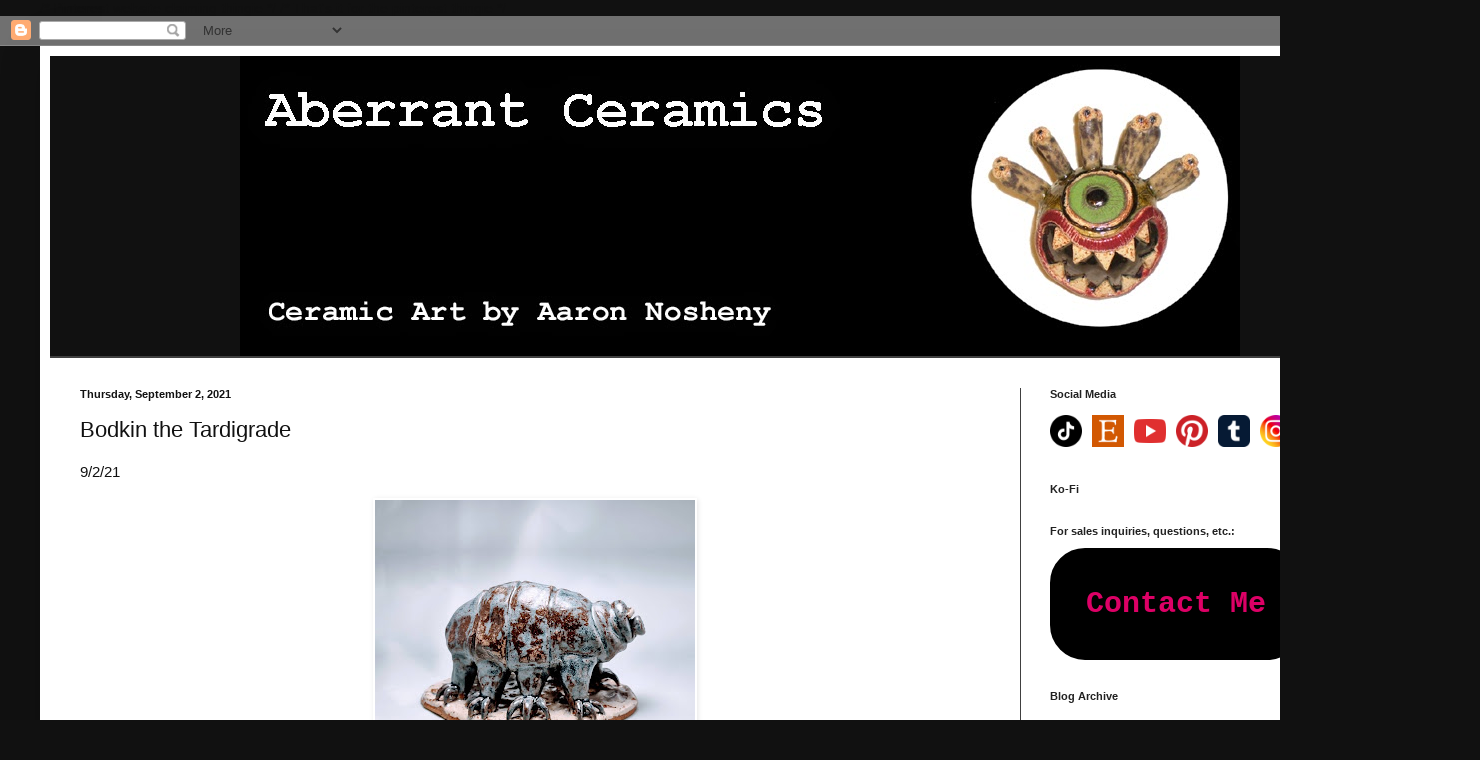

--- FILE ---
content_type: text/html; charset=utf-8
request_url: https://www.google.com/recaptcha/api2/aframe
body_size: 250
content:
<!DOCTYPE HTML><html><head><meta http-equiv="content-type" content="text/html; charset=UTF-8"></head><body><script nonce="0z7Yy6Jm0CCXVXbsYEXOHg">/** Anti-fraud and anti-abuse applications only. See google.com/recaptcha */ try{var clients={'sodar':'https://pagead2.googlesyndication.com/pagead/sodar?'};window.addEventListener("message",function(a){try{if(a.source===window.parent){var b=JSON.parse(a.data);var c=clients[b['id']];if(c){var d=document.createElement('img');d.src=c+b['params']+'&rc='+(localStorage.getItem("rc::a")?sessionStorage.getItem("rc::b"):"");window.document.body.appendChild(d);sessionStorage.setItem("rc::e",parseInt(sessionStorage.getItem("rc::e")||0)+1);localStorage.setItem("rc::h",'1768976909538');}}}catch(b){}});window.parent.postMessage("_grecaptcha_ready", "*");}catch(b){}</script></body></html>